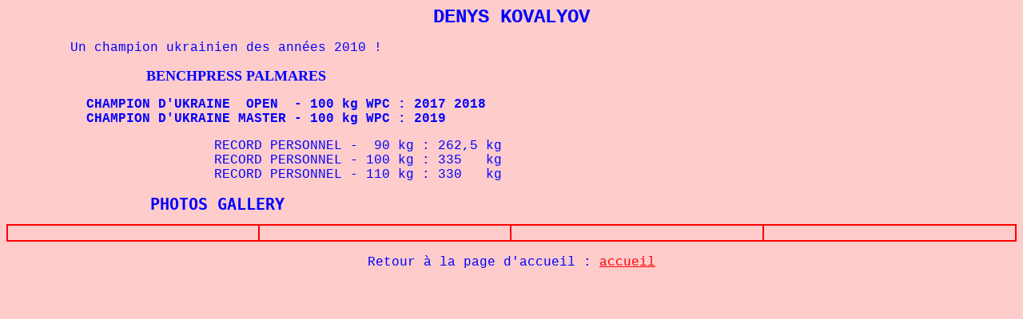

--- FILE ---
content_type: text/html
request_url: https://benchpresschampion.com/CHAMPIONS2/Kovalyov.html
body_size: 860
content:
<!DOCTYPE HTML PUBLIC "-//W3C//DTD HTML 4.01 Transitional//EN">
<html lang="fr-fr"><head>






















<meta http-equiv="Content-Language" content="fr">
<meta http-equiv="Content-Type" content="text/html; charset=windows-1252">
<meta name="GENERATOR" content="Microsoft FrontPage 4.0">
<meta name="ProgId" content="FrontPage.Editor.Document"><title>Kovalyov</title>

<style fprolloverstyle="">A:hover {color: #FF0000; font-family: Courier New; font-size: 12 pt}
</style></head><body alink="#ff0000" bgcolor="#ffcccc" link="#ff0000" text="#0000ff" vlink="#ff00ff">

<p align="center"><font face="Courier New" size="5"><b>DENYS KOVALYOV<br>
</b></font></p>
<p align="left"><font face="Courier New">&nbsp;&nbsp;&nbsp;&nbsp;&nbsp;&nbsp;&nbsp;
Un champion ukrainien des années 2010 !</font></p>
<p><b><font size="4">&nbsp;&nbsp;&nbsp;&nbsp;&nbsp;&nbsp;&nbsp;&nbsp;&nbsp;&nbsp;&nbsp;&nbsp;&nbsp;&nbsp;&nbsp;&nbsp;&nbsp;&nbsp;&nbsp;&nbsp;&nbsp;&nbsp;&nbsp;&nbsp;&nbsp;&nbsp;&nbsp;&nbsp;&nbsp;&nbsp;&nbsp;&nbsp;&nbsp;&nbsp;
BENCHPRESS PALMARES</font></b></p><b><font color="#0000ff" face="Courier New" size="3">&nbsp;&nbsp;&nbsp;&nbsp;&nbsp;&nbsp;&nbsp;&nbsp;&nbsp; CHAMPION D'UKRAINE&nbsp; OPEN&nbsp; - 100 kg WPC : 2017 2018<br>
</font></b>
<b><font color="#0000ff" face="Courier New" size="3">&nbsp;&nbsp;&nbsp;&nbsp;&nbsp;&nbsp;&nbsp;&nbsp;&nbsp; CHAMPION D'UKRAINE MASTER - 100 kg WPC : 2019<br>
</font></b><p align="left"></p>
<p style="font-family: Courier New,Courier,monospace;">&nbsp;<font color="#0000ff" size="3">&nbsp;&nbsp;
&nbsp;&nbsp;&nbsp;&nbsp;&nbsp;&nbsp;&nbsp;&nbsp;&nbsp;&nbsp;&nbsp;&nbsp;&nbsp;&nbsp;&nbsp;&nbsp;&nbsp;&nbsp;&nbsp;&nbsp;&nbsp;
RECORD PERSONNEL </font><font color="#0000ff" size="3">-&nbsp; 90 kg : 262,5
kg</font>&nbsp;<font color="#0000ff" size="3"> </font>&nbsp;&nbsp;&nbsp; <br>
&nbsp;<font color="#0000ff" size="3">&nbsp;&nbsp;
&nbsp;&nbsp;&nbsp;&nbsp;&nbsp;&nbsp;&nbsp;&nbsp;&nbsp;&nbsp;&nbsp;&nbsp;&nbsp;&nbsp;&nbsp;&nbsp;&nbsp;&nbsp;&nbsp;&nbsp;&nbsp;
RECORD PERSONNEL </font><font color="#0000ff" size="3">- 100 kg : 335 &nbsp;
kg</font>&nbsp;<font color="#0000ff" size="3"> </font>&nbsp;&nbsp;&nbsp; <br>
&nbsp;<font color="#0000ff" size="3">&nbsp;&nbsp;
&nbsp;&nbsp;&nbsp;&nbsp;&nbsp;&nbsp;&nbsp;&nbsp;&nbsp;&nbsp;&nbsp;&nbsp;&nbsp;&nbsp;&nbsp;&nbsp;&nbsp;&nbsp;&nbsp;&nbsp;&nbsp;
RECORD PERSONNEL </font><font color="#0000ff" size="3">- 110 kg : 330 &nbsp;
kg</font>&nbsp;<font color="#0000ff" size="3"> </font>&nbsp;&nbsp;&nbsp;&nbsp;</p>


<pre><b><font size="4">&nbsp;&nbsp;&nbsp;&nbsp;&nbsp;&nbsp;&nbsp;&nbsp;&nbsp;&nbsp;&nbsp;&nbsp;&nbsp;&nbsp;&nbsp;&nbsp;&nbsp;&nbsp;</font><font size="5">PHOTOS GALLERY</font></b></pre>
<table style="width: 100%;" border="1" bordercolor="#ff0000" cellpadding="0" cellspacing="0">
  <tbody><tr>
    <td style="text-align: center;"><a href="../CHAMPIONS2/Konovalov.jpg"><br>
</a></td>
    <td style="text-align: center;"><a href="../CHAMPIONS2/Konovalov2.jpg"><br>
</a></td>
<td style="text-align: center;"><a href="../CHAMPIONS2/Konovalov3.jpg"><br>
</a></td>
    <td style="text-align: center;"><a href="../CHAMPIONS2/Konovalov4.jpg"><br>
</a></td>
  </tr>
</tbody></table>

<p>&nbsp;&nbsp;&nbsp;<font face="Courier New">&nbsp;&nbsp;&nbsp;&nbsp;&nbsp;&nbsp;&nbsp;&nbsp;&nbsp;&nbsp;&nbsp;&nbsp;&nbsp;&nbsp;&nbsp;&nbsp;
&nbsp;&nbsp;&nbsp;&nbsp;&nbsp;&nbsp;&nbsp;&nbsp;
&nbsp;&nbsp;&nbsp;&nbsp;&nbsp;&nbsp;&nbsp;&nbsp;&nbsp;&nbsp;&nbsp;&nbsp;&nbsp;&nbsp;&nbsp;&nbsp;
<font size="3">&nbsp;Retour à la page d'accueil :
<a href="../accueil.htm">accueil</a></font></font></p>

</body></html>